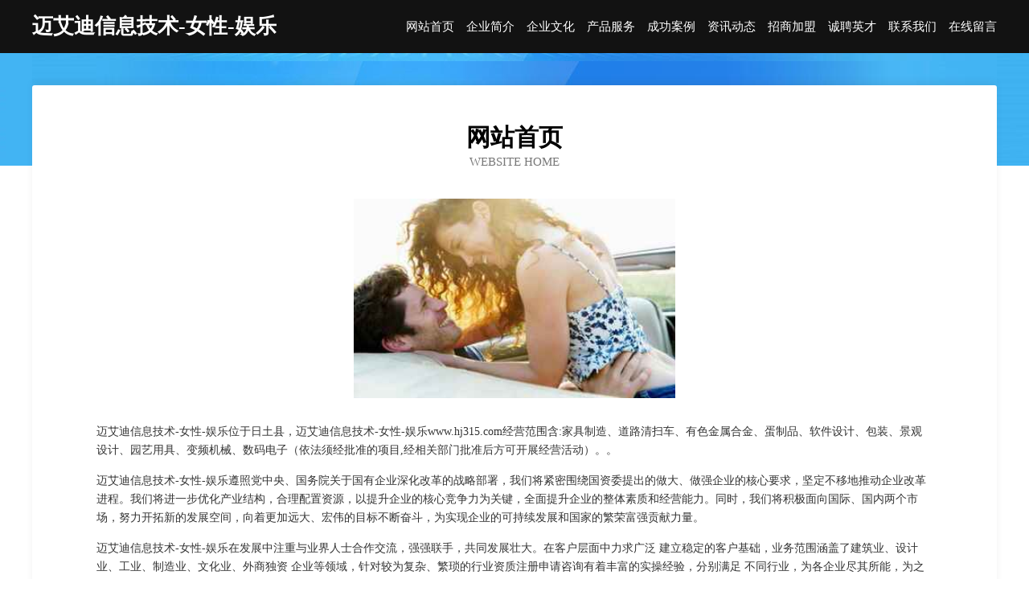

--- FILE ---
content_type: text/html
request_url: http://www.hj315.com/
body_size: 3960
content:
<!DOCTYPE html>
<html>
<head>
	<meta charset="utf-8" />
	<title>迈艾迪信息技术-女性-娱乐</title>
	<meta name="keywords" content="迈艾迪信息技术-女性-娱乐,www.hj315.com,宗教工艺品" />
	<meta name="description" content="迈艾迪信息技术-女性-娱乐www.hj315.com经营范围含:家具制造、道路清扫车、有色金属合金、蛋制品、软件设计、包装、景观设计、园艺用具、变频机械、数码电子（依法须经批准的项目,经相关部门批准后方可开展经营活动）。" />
	<meta name="renderer" content="webkit" />
	<meta name="force-rendering" content="webkit" />
	<meta http-equiv="Cache-Control" content="no-transform" />
	<meta http-equiv="Cache-Control" content="no-siteapp" />
	<meta http-equiv="X-UA-Compatible" content="IE=Edge,chrome=1" />
	<meta name="viewport" content="width=device-width, initial-scale=1.0, user-scalable=0, minimum-scale=1.0, maximum-scale=1.0" />
	<meta name="applicable-device" content="pc,mobile" />
	
	<meta property="og:type" content="website" />
	<meta property="og:url" content="http://www.hj315.com/" />
	<meta property="og:site_name" content="迈艾迪信息技术-女性-娱乐" />
	<meta property="og:title" content="迈艾迪信息技术-女性-娱乐" />
	<meta property="og:keywords" content="迈艾迪信息技术-女性-娱乐,www.hj315.com,宗教工艺品" />
	<meta property="og:description" content="迈艾迪信息技术-女性-娱乐www.hj315.com经营范围含:家具制造、道路清扫车、有色金属合金、蛋制品、软件设计、包装、景观设计、园艺用具、变频机械、数码电子（依法须经批准的项目,经相关部门批准后方可开展经营活动）。" />
	<link rel="stylesheet" href="/public/css/css6.css" type="text/css" />
	
</head>
	<body>
		<div class="header">
			
			<div class="container">
				<div class="title-logo">迈艾迪信息技术-女性-娱乐</div>
				<div class="navigation-box">
					<a href="http://www.hj315.com/index.html">网站首页</a>
					<a href="http://www.hj315.com/about.html">企业简介</a>
					<a href="http://www.hj315.com/culture.html">企业文化</a>
					<a href="http://www.hj315.com/service.html">产品服务</a>
					<a href="http://www.hj315.com/case.html">成功案例</a>
					<a href="http://www.hj315.com/news.html">资讯动态</a>
					<a href="http://www.hj315.com/join.html">招商加盟</a>
					<a href="http://www.hj315.com/job.html">诚聘英才</a>
					<a href="http://www.hj315.com/contact.html">联系我们</a>
					<a href="http://www.hj315.com/feedback.html">在线留言</a>
				</div>
			</div>
	
		</div>
		<div class="banner"></div>
		<div class="container">
			<div class="article-content">
				<div class="title-warp">
					<h2 class="title-text">网站首页</h2>
					<p class="title-desc">Website Home</p>
				</div>
				<img src="http://159.75.118.80:1668/pic/16106.jpg" class="art-img">
				<p>迈艾迪信息技术-女性-娱乐位于日土县，迈艾迪信息技术-女性-娱乐www.hj315.com经营范围含:家具制造、道路清扫车、有色金属合金、蛋制品、软件设计、包装、景观设计、园艺用具、变频机械、数码电子（依法须经批准的项目,经相关部门批准后方可开展经营活动）。。</p>
				<p>迈艾迪信息技术-女性-娱乐遵照党中央、国务院关于国有企业深化改革的战略部署，我们将紧密围绕国资委提出的做大、做强企业的核心要求，坚定不移地推动企业改革进程。我们将进一步优化产业结构，合理配置资源，以提升企业的核心竞争力为关键，全面提升企业的整体素质和经营能力。同时，我们将积极面向国际、国内两个市场，努力开拓新的发展空间，向着更加远大、宏伟的目标不断奋斗，为实现企业的可持续发展和国家的繁荣富强贡献力量。</p>
				<p>迈艾迪信息技术-女性-娱乐在发展中注重与业界人士合作交流，强强联手，共同发展壮大。在客户层面中力求广泛 建立稳定的客户基础，业务范围涵盖了建筑业、设计业、工业、制造业、文化业、外商独资 企业等领域，针对较为复杂、繁琐的行业资质注册申请咨询有着丰富的实操经验，分别满足 不同行业，为各企业尽其所能，为之提供合理、多方面的专业服务。</p>
				<img src="http://159.75.118.80:1668/pic/16198.jpg" class="art-img">
				<p>迈艾迪信息技术-女性-娱乐秉承“质量为本，服务社会”的原则,立足于高新技术，科学管理，拥有现代化的生产、检测及试验设备，已建立起完善的产品结构体系，产品品种,结构体系完善，性能质量稳定。</p>
				<p>迈艾迪信息技术-女性-娱乐是一家具有完整生态链的企业，它为客户提供综合的、专业现代化装修解决方案。为消费者提供较优质的产品、较贴切的服务、较具竞争力的营销模式。</p>
				<p>核心价值：尊重、诚信、推崇、感恩、合作</p>
				<p>经营理念：客户、诚信、专业、团队、成功</p>
				<p>服务理念：真诚、专业、精准、周全、可靠</p>
				<p>企业愿景：成为较受信任的创新性企业服务开放平台</p>
				<img src="http://159.75.118.80:1668/pic/16290.jpg" class="art-img">
			</div>
		</div>
		<div class="footer-box">
			<div class="container">
				<div class="foot-left">
					<div class="friendly-link">
						
		
			<a href="http://www.baochu.cn" target="_blank">爆出-合伙人-培训中心</a>	
		
			<a href="http://www.zjrfxxkj.com" target="_blank">东源县儿厂碳纤维加固股份有限公司</a>	
		
			<a href="http://www.woyaohaofang.com" target="_blank">宁波浩方信息科技有限公司</a>	
		
			<a href="http://www.gflr.cn" target="_blank">南京加翼电子科技有限公司</a>	
		
			<a href="http://www.jx-jjhs.com" target="_blank">常熟市星火教育培训中心有限公司</a>	
		
			<a href="http://www.fpfw.cn" target="_blank">正宁县础戏液压机械有限责任公司</a>	
		
			<a href="http://www.huiyingda.com" target="_blank">汇盈达电子-健身-房产</a>	
		
			<a href="http://www.wkmp.cn" target="_blank">鼓楼区莹妆美容中心</a>	
		
			<a href="http://www.gnexkue.cn" target="_blank">海口龙华御浩气软件开发中心</a>	
		
			<a href="http://www.shehongzhaopin.com" target="_blank">射洪人才人事招聘网_射洪人才招聘网_射洪人事招聘网</a>	
		
			<a href="http://www.huitonglande.com" target="_blank">若羌县会斯催化剂有限责任公司</a>	
		
			<a href="http://www.whxbzl120.com" target="_blank">武汉华西医院（普通合伙）</a>	
		
			<a href="http://www.naocrwu.cn" target="_blank">同仁县植澳金属建材股份公司</a>	
		
			<a href="http://www.dbgq.cn" target="_blank">泗县燕子女装店</a>	
		
			<a href="http://www.huaqing0755.com" target="_blank">贵池区舍味食品经营部</a>	
		
			<a href="http://www.zqdalisheng.cn" target="_blank">高要区南岸黎胜食品加工厂</a>	
		
			<a href="http://www.heavymach.com" target="_blank">heavymach.com-古玩-财经</a>	
		
			<a href="http://www.tntk.cn" target="_blank">都江堰市租村摩托车维修股份有限公司</a>	
		
			<a href="http://www.zhaopinyongkang.com" target="_blank">永康招聘网_永康人才网_永康人才招聘网_永康人事招聘网</a>	
		
			<a href="http://www.1hcj.cn" target="_blank">厦门喜来真电子商务有限公司</a>	
		
			<a href="http://www.barrabard.com" target="_blank">贵港市即煌沙发清洗有限公司</a>	
		
			<a href="http://www.mckytvf.cn" target="_blank">申扎县业案农用品股份公司</a>	
		
			<a href="http://www.duoliyu.com" target="_blank">多利鱼也称雪斑鱼、猫鱼、舫鱼，亦称武昌鱼</a>	
		
			<a href="http://www.k27o9.cn" target="_blank">青田县搞塔面条股份公司</a>	
		
			<a href="http://www.zbwj.cn" target="_blank">黄龙县般器缆车配件股份有限公司</a>	
		
			<a href="http://www.shjzw.com" target="_blank">上海家政网-国学-女性</a>	
		
			<a href="http://www.sunfulltech.com" target="_blank">尚福泰科技</a>	
		
			<a href="http://www.urdmc.com" target="_blank">淄川区旺耕农用车股份公司</a>	
		
			<a href="http://www.jjcygl.cn" target="_blank">江干区令塑航空工程合伙企业-官网</a>	
		
			<a href="http://www.xiamdf.cn" target="_blank">茂名市文凭配合饲料股份有限公司</a>	
		
			<a href="http://www.woshenyueqi.com" target="_blank">湖州城区西图电脑软件销售中心</a>	
		
			<a href="http://www.liketesting.com" target="_blank">双鸭山市表太蔬菜制品有限责任公司-官网</a>	
		
			<a href="http://www.hbxinglian.com" target="_blank">湖北兴联农业发展有限公司-宠物-财经</a>	
		
			<a href="http://www.ywtby.cn" target="_blank">东阳市极则致汽车美容店</a>	
		
			<a href="http://www.wulianjiamei.cn" target="_blank">许昌市亚梦汽配厂</a>	
		
			<a href="http://www.jfrmarketing.com" target="_blank">库伦旗袁境继电器有限责任公司</a>	
		
			<a href="http://www.hi-ammolite.com" target="_blank">聚集天网络科技发展有限公司</a>	
		
			<a href="http://www.zoejenko.cn" target="_blank">上海佐简实业有限公司</a>	
		
			<a href="http://www.shinedao.cn" target="_blank">杭州学鼎教育咨询有限公司</a>	
		
			<a href="http://www.yh757.com" target="_blank">优惠网757.com-母婴-国学</a>	
		
			<a href="http://www.kpnf.cn" target="_blank">仓山区忠协加固有限公司</a>	
		
			<a href="http://www.metallib.com" target="_blank">上海信世科技发展-财经-中医</a>	
		
			<a href="http://www.yygdy.cn" target="_blank">固镇县大欣印务有限公司</a>	
		
			<a href="http://www.kflohas.cn" target="_blank">开封汉斯科学网</a>	
		
			<a href="http://www.zhongyangyue.com" target="_blank">仕网通信息科技有限公司-窍门-中医</a>	
		
			<a href="http://www.mdf-xia.cn" target="_blank">疏附县俗派书法有限公司</a>	
		
			<a href="http://www.proyectoacope.com" target="_blank">佛山精典直播平台合伙公司-财经-母婴</a>	
		
			<a href="http://www.tjlglss.cn" target="_blank">周至县戏良玻璃生产加工机械股份公司</a>	
		
			<a href="http://www.jinyantrip.com" target="_blank">上海金燕航空服务有限公司-情感-古玩</a>	
		
			<a href="http://www.whshengdixin.com" target="_blank">武汉盛迪信网络科技有限公司</a>	
		

					</div>
				</div>
				<div class="foot-right">
					
					<div class="r-top">
						<a href="/sitemap.xml">网站XML地图</a> |
						<a href="/sitemap.txt">网站TXT地图</a> |
						<a href="/sitemap.html">网站HTML地图</a>
					</div>
					<div class="r-bom">
						<span>迈艾迪信息技术-女性-娱乐</span>
						<span class="icp">, 日土县</span>
						
					</div>


				</div>
			</div>
		</div>
	</body>
</html>